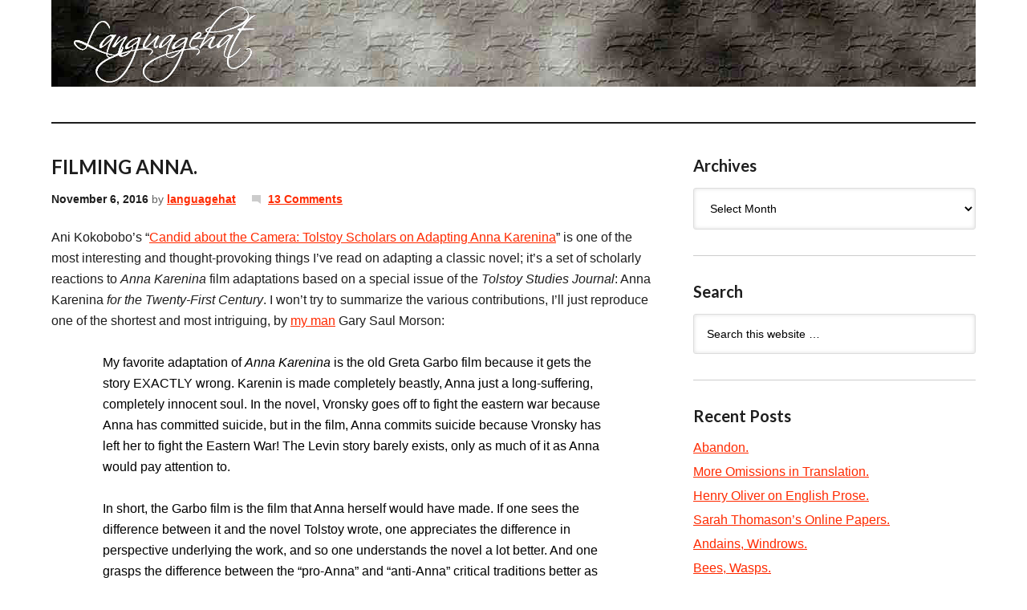

--- FILE ---
content_type: text/html; charset=UTF-8
request_url: https://languagehat.com/filming-anna/
body_size: 21465
content:
<!DOCTYPE html PUBLIC "-//W3C//DTD XHTML 1.0 Transitional//EN" "http://www.w3.org/TR/xhtml1/DTD/xhtml1-transitional.dtd">
<html xmlns="http://www.w3.org/1999/xhtml" lang="en-US" xml:lang="en-US">
<head profile="http://gmpg.org/xfn/11">
<meta http-equiv="Content-Type" content="text/html; charset=UTF-8" />
			<meta name="robots" content="noodp,noydir" />
		<meta name="viewport" content="width=device-width, initial-scale=1.0"/><title>Filming Anna. : languagehat.com</title>
<meta name='robots' content='max-image-preview:large' />
<link rel="alternate" type="application/rss+xml" title="languagehat.com &raquo; Feed" href="https://languagehat.com/feed/" />
<link rel="alternate" type="application/rss+xml" title="languagehat.com &raquo; Comments Feed" href="https://languagehat.com/comments/feed/" />
<link rel="alternate" type="application/rss+xml" title="languagehat.com &raquo; Filming Anna. Comments Feed" href="https://languagehat.com/filming-anna/feed/" />
<link rel="canonical" href="https://languagehat.com/filming-anna/" />
<script type="text/javascript">
window._wpemojiSettings = {"baseUrl":"https:\/\/s.w.org\/images\/core\/emoji\/14.0.0\/72x72\/","ext":".png","svgUrl":"https:\/\/s.w.org\/images\/core\/emoji\/14.0.0\/svg\/","svgExt":".svg","source":{"concatemoji":"https:\/\/languagehat.com\/wp-includes\/js\/wp-emoji-release.min.js?ver=6.1.9"}};
/*! This file is auto-generated */
!function(e,a,t){var n,r,o,i=a.createElement("canvas"),p=i.getContext&&i.getContext("2d");function s(e,t){var a=String.fromCharCode,e=(p.clearRect(0,0,i.width,i.height),p.fillText(a.apply(this,e),0,0),i.toDataURL());return p.clearRect(0,0,i.width,i.height),p.fillText(a.apply(this,t),0,0),e===i.toDataURL()}function c(e){var t=a.createElement("script");t.src=e,t.defer=t.type="text/javascript",a.getElementsByTagName("head")[0].appendChild(t)}for(o=Array("flag","emoji"),t.supports={everything:!0,everythingExceptFlag:!0},r=0;r<o.length;r++)t.supports[o[r]]=function(e){if(p&&p.fillText)switch(p.textBaseline="top",p.font="600 32px Arial",e){case"flag":return s([127987,65039,8205,9895,65039],[127987,65039,8203,9895,65039])?!1:!s([55356,56826,55356,56819],[55356,56826,8203,55356,56819])&&!s([55356,57332,56128,56423,56128,56418,56128,56421,56128,56430,56128,56423,56128,56447],[55356,57332,8203,56128,56423,8203,56128,56418,8203,56128,56421,8203,56128,56430,8203,56128,56423,8203,56128,56447]);case"emoji":return!s([129777,127995,8205,129778,127999],[129777,127995,8203,129778,127999])}return!1}(o[r]),t.supports.everything=t.supports.everything&&t.supports[o[r]],"flag"!==o[r]&&(t.supports.everythingExceptFlag=t.supports.everythingExceptFlag&&t.supports[o[r]]);t.supports.everythingExceptFlag=t.supports.everythingExceptFlag&&!t.supports.flag,t.DOMReady=!1,t.readyCallback=function(){t.DOMReady=!0},t.supports.everything||(n=function(){t.readyCallback()},a.addEventListener?(a.addEventListener("DOMContentLoaded",n,!1),e.addEventListener("load",n,!1)):(e.attachEvent("onload",n),a.attachEvent("onreadystatechange",function(){"complete"===a.readyState&&t.readyCallback()})),(e=t.source||{}).concatemoji?c(e.concatemoji):e.wpemoji&&e.twemoji&&(c(e.twemoji),c(e.wpemoji)))}(window,document,window._wpemojiSettings);
</script>
<style type="text/css">
img.wp-smiley,
img.emoji {
	display: inline !important;
	border: none !important;
	box-shadow: none !important;
	height: 1em !important;
	width: 1em !important;
	margin: 0 0.07em !important;
	vertical-align: -0.1em !important;
	background: none !important;
	padding: 0 !important;
}
</style>
	<link rel='stylesheet' id='languagehat-css' href='https://languagehat.com/wp-content/themes/languagehat/style.css?ver=1.9' type='text/css' media='all' />
<link rel='stylesheet' id='wp-block-library-css' href='https://languagehat.com/wp-includes/css/dist/block-library/style.min.css?ver=6.1.9' type='text/css' media='all' />
<link rel='stylesheet' id='classic-theme-styles-css' href='https://languagehat.com/wp-includes/css/classic-themes.min.css?ver=1' type='text/css' media='all' />
<style id='global-styles-inline-css' type='text/css'>
body{--wp--preset--color--black: #000000;--wp--preset--color--cyan-bluish-gray: #abb8c3;--wp--preset--color--white: #ffffff;--wp--preset--color--pale-pink: #f78da7;--wp--preset--color--vivid-red: #cf2e2e;--wp--preset--color--luminous-vivid-orange: #ff6900;--wp--preset--color--luminous-vivid-amber: #fcb900;--wp--preset--color--light-green-cyan: #7bdcb5;--wp--preset--color--vivid-green-cyan: #00d084;--wp--preset--color--pale-cyan-blue: #8ed1fc;--wp--preset--color--vivid-cyan-blue: #0693e3;--wp--preset--color--vivid-purple: #9b51e0;--wp--preset--gradient--vivid-cyan-blue-to-vivid-purple: linear-gradient(135deg,rgba(6,147,227,1) 0%,rgb(155,81,224) 100%);--wp--preset--gradient--light-green-cyan-to-vivid-green-cyan: linear-gradient(135deg,rgb(122,220,180) 0%,rgb(0,208,130) 100%);--wp--preset--gradient--luminous-vivid-amber-to-luminous-vivid-orange: linear-gradient(135deg,rgba(252,185,0,1) 0%,rgba(255,105,0,1) 100%);--wp--preset--gradient--luminous-vivid-orange-to-vivid-red: linear-gradient(135deg,rgba(255,105,0,1) 0%,rgb(207,46,46) 100%);--wp--preset--gradient--very-light-gray-to-cyan-bluish-gray: linear-gradient(135deg,rgb(238,238,238) 0%,rgb(169,184,195) 100%);--wp--preset--gradient--cool-to-warm-spectrum: linear-gradient(135deg,rgb(74,234,220) 0%,rgb(151,120,209) 20%,rgb(207,42,186) 40%,rgb(238,44,130) 60%,rgb(251,105,98) 80%,rgb(254,248,76) 100%);--wp--preset--gradient--blush-light-purple: linear-gradient(135deg,rgb(255,206,236) 0%,rgb(152,150,240) 100%);--wp--preset--gradient--blush-bordeaux: linear-gradient(135deg,rgb(254,205,165) 0%,rgb(254,45,45) 50%,rgb(107,0,62) 100%);--wp--preset--gradient--luminous-dusk: linear-gradient(135deg,rgb(255,203,112) 0%,rgb(199,81,192) 50%,rgb(65,88,208) 100%);--wp--preset--gradient--pale-ocean: linear-gradient(135deg,rgb(255,245,203) 0%,rgb(182,227,212) 50%,rgb(51,167,181) 100%);--wp--preset--gradient--electric-grass: linear-gradient(135deg,rgb(202,248,128) 0%,rgb(113,206,126) 100%);--wp--preset--gradient--midnight: linear-gradient(135deg,rgb(2,3,129) 0%,rgb(40,116,252) 100%);--wp--preset--duotone--dark-grayscale: url('#wp-duotone-dark-grayscale');--wp--preset--duotone--grayscale: url('#wp-duotone-grayscale');--wp--preset--duotone--purple-yellow: url('#wp-duotone-purple-yellow');--wp--preset--duotone--blue-red: url('#wp-duotone-blue-red');--wp--preset--duotone--midnight: url('#wp-duotone-midnight');--wp--preset--duotone--magenta-yellow: url('#wp-duotone-magenta-yellow');--wp--preset--duotone--purple-green: url('#wp-duotone-purple-green');--wp--preset--duotone--blue-orange: url('#wp-duotone-blue-orange');--wp--preset--font-size--small: 13px;--wp--preset--font-size--medium: 20px;--wp--preset--font-size--large: 36px;--wp--preset--font-size--x-large: 42px;--wp--preset--spacing--20: 0.44rem;--wp--preset--spacing--30: 0.67rem;--wp--preset--spacing--40: 1rem;--wp--preset--spacing--50: 1.5rem;--wp--preset--spacing--60: 2.25rem;--wp--preset--spacing--70: 3.38rem;--wp--preset--spacing--80: 5.06rem;}:where(.is-layout-flex){gap: 0.5em;}body .is-layout-flow > .alignleft{float: left;margin-inline-start: 0;margin-inline-end: 2em;}body .is-layout-flow > .alignright{float: right;margin-inline-start: 2em;margin-inline-end: 0;}body .is-layout-flow > .aligncenter{margin-left: auto !important;margin-right: auto !important;}body .is-layout-constrained > .alignleft{float: left;margin-inline-start: 0;margin-inline-end: 2em;}body .is-layout-constrained > .alignright{float: right;margin-inline-start: 2em;margin-inline-end: 0;}body .is-layout-constrained > .aligncenter{margin-left: auto !important;margin-right: auto !important;}body .is-layout-constrained > :where(:not(.alignleft):not(.alignright):not(.alignfull)){max-width: var(--wp--style--global--content-size);margin-left: auto !important;margin-right: auto !important;}body .is-layout-constrained > .alignwide{max-width: var(--wp--style--global--wide-size);}body .is-layout-flex{display: flex;}body .is-layout-flex{flex-wrap: wrap;align-items: center;}body .is-layout-flex > *{margin: 0;}:where(.wp-block-columns.is-layout-flex){gap: 2em;}.has-black-color{color: var(--wp--preset--color--black) !important;}.has-cyan-bluish-gray-color{color: var(--wp--preset--color--cyan-bluish-gray) !important;}.has-white-color{color: var(--wp--preset--color--white) !important;}.has-pale-pink-color{color: var(--wp--preset--color--pale-pink) !important;}.has-vivid-red-color{color: var(--wp--preset--color--vivid-red) !important;}.has-luminous-vivid-orange-color{color: var(--wp--preset--color--luminous-vivid-orange) !important;}.has-luminous-vivid-amber-color{color: var(--wp--preset--color--luminous-vivid-amber) !important;}.has-light-green-cyan-color{color: var(--wp--preset--color--light-green-cyan) !important;}.has-vivid-green-cyan-color{color: var(--wp--preset--color--vivid-green-cyan) !important;}.has-pale-cyan-blue-color{color: var(--wp--preset--color--pale-cyan-blue) !important;}.has-vivid-cyan-blue-color{color: var(--wp--preset--color--vivid-cyan-blue) !important;}.has-vivid-purple-color{color: var(--wp--preset--color--vivid-purple) !important;}.has-black-background-color{background-color: var(--wp--preset--color--black) !important;}.has-cyan-bluish-gray-background-color{background-color: var(--wp--preset--color--cyan-bluish-gray) !important;}.has-white-background-color{background-color: var(--wp--preset--color--white) !important;}.has-pale-pink-background-color{background-color: var(--wp--preset--color--pale-pink) !important;}.has-vivid-red-background-color{background-color: var(--wp--preset--color--vivid-red) !important;}.has-luminous-vivid-orange-background-color{background-color: var(--wp--preset--color--luminous-vivid-orange) !important;}.has-luminous-vivid-amber-background-color{background-color: var(--wp--preset--color--luminous-vivid-amber) !important;}.has-light-green-cyan-background-color{background-color: var(--wp--preset--color--light-green-cyan) !important;}.has-vivid-green-cyan-background-color{background-color: var(--wp--preset--color--vivid-green-cyan) !important;}.has-pale-cyan-blue-background-color{background-color: var(--wp--preset--color--pale-cyan-blue) !important;}.has-vivid-cyan-blue-background-color{background-color: var(--wp--preset--color--vivid-cyan-blue) !important;}.has-vivid-purple-background-color{background-color: var(--wp--preset--color--vivid-purple) !important;}.has-black-border-color{border-color: var(--wp--preset--color--black) !important;}.has-cyan-bluish-gray-border-color{border-color: var(--wp--preset--color--cyan-bluish-gray) !important;}.has-white-border-color{border-color: var(--wp--preset--color--white) !important;}.has-pale-pink-border-color{border-color: var(--wp--preset--color--pale-pink) !important;}.has-vivid-red-border-color{border-color: var(--wp--preset--color--vivid-red) !important;}.has-luminous-vivid-orange-border-color{border-color: var(--wp--preset--color--luminous-vivid-orange) !important;}.has-luminous-vivid-amber-border-color{border-color: var(--wp--preset--color--luminous-vivid-amber) !important;}.has-light-green-cyan-border-color{border-color: var(--wp--preset--color--light-green-cyan) !important;}.has-vivid-green-cyan-border-color{border-color: var(--wp--preset--color--vivid-green-cyan) !important;}.has-pale-cyan-blue-border-color{border-color: var(--wp--preset--color--pale-cyan-blue) !important;}.has-vivid-cyan-blue-border-color{border-color: var(--wp--preset--color--vivid-cyan-blue) !important;}.has-vivid-purple-border-color{border-color: var(--wp--preset--color--vivid-purple) !important;}.has-vivid-cyan-blue-to-vivid-purple-gradient-background{background: var(--wp--preset--gradient--vivid-cyan-blue-to-vivid-purple) !important;}.has-light-green-cyan-to-vivid-green-cyan-gradient-background{background: var(--wp--preset--gradient--light-green-cyan-to-vivid-green-cyan) !important;}.has-luminous-vivid-amber-to-luminous-vivid-orange-gradient-background{background: var(--wp--preset--gradient--luminous-vivid-amber-to-luminous-vivid-orange) !important;}.has-luminous-vivid-orange-to-vivid-red-gradient-background{background: var(--wp--preset--gradient--luminous-vivid-orange-to-vivid-red) !important;}.has-very-light-gray-to-cyan-bluish-gray-gradient-background{background: var(--wp--preset--gradient--very-light-gray-to-cyan-bluish-gray) !important;}.has-cool-to-warm-spectrum-gradient-background{background: var(--wp--preset--gradient--cool-to-warm-spectrum) !important;}.has-blush-light-purple-gradient-background{background: var(--wp--preset--gradient--blush-light-purple) !important;}.has-blush-bordeaux-gradient-background{background: var(--wp--preset--gradient--blush-bordeaux) !important;}.has-luminous-dusk-gradient-background{background: var(--wp--preset--gradient--luminous-dusk) !important;}.has-pale-ocean-gradient-background{background: var(--wp--preset--gradient--pale-ocean) !important;}.has-electric-grass-gradient-background{background: var(--wp--preset--gradient--electric-grass) !important;}.has-midnight-gradient-background{background: var(--wp--preset--gradient--midnight) !important;}.has-small-font-size{font-size: var(--wp--preset--font-size--small) !important;}.has-medium-font-size{font-size: var(--wp--preset--font-size--medium) !important;}.has-large-font-size{font-size: var(--wp--preset--font-size--large) !important;}.has-x-large-font-size{font-size: var(--wp--preset--font-size--x-large) !important;}
.wp-block-navigation a:where(:not(.wp-element-button)){color: inherit;}
:where(.wp-block-columns.is-layout-flex){gap: 2em;}
.wp-block-pullquote{font-size: 1.5em;line-height: 1.6;}
</style>
<!--[if lt IE 9]>
<script type='text/javascript' src='https://languagehat.com/wp-content/themes/genesis/lib/js/html5shiv.min.js?ver=3.7.3' id='html5shiv-js'></script>
<![endif]-->
<link rel="https://api.w.org/" href="https://languagehat.com/wp-json/" /><link rel="alternate" type="application/json" href="https://languagehat.com/wp-json/wp/v2/posts/6680" /><link rel="EditURI" type="application/rsd+xml" title="RSD" href="https://languagehat.com/xmlrpc.php?rsd" />
<link rel="alternate" type="application/json+oembed" href="https://languagehat.com/wp-json/oembed/1.0/embed?url=https%3A%2F%2Flanguagehat.com%2Ffilming-anna%2F" />
<link rel="alternate" type="text/xml+oembed" href="https://languagehat.com/wp-json/oembed/1.0/embed?url=https%3A%2F%2Flanguagehat.com%2Ffilming-anna%2F&#038;format=xml" />
<link rel="icon" href="https://languagehat.com/wp-content/themes/languagehat/images/favicon.ico" />
<link rel="pingback" href="https://languagehat.com/xmlrpc.php" />
<script>
  (function(i,s,o,g,r,a,m){i['GoogleAnalyticsObject']=r;i[r]=i[r]||function(){
  (i[r].q=i[r].q||[]).push(arguments)},i[r].l=1*new Date();a=s.createElement(o),
  m=s.getElementsByTagName(o)[0];a.async=1;a.src=g;m.parentNode.insertBefore(a,m)
  })(window,document,'script','//www.google-analytics.com/analytics.js','ga');

  ga('create', 'UA-46154463-1', 'languagehat.com');
  ga('send', 'pageview');

</script><style type="text/css">#header { background: url(https://languagehat.com/wp-content/themes/languagehat/images/header.jpg) no-repeat !important; }</style>
<style type="text/css">.recentcomments a{display:inline !important;padding:0 !important;margin:0 !important;}</style></head>
<body class="post-template-default single single-post postid-6680 single-format-standard header-image header-full-width content-sidebar"><svg xmlns="http://www.w3.org/2000/svg" viewBox="0 0 0 0" width="0" height="0" focusable="false" role="none" style="visibility: hidden; position: absolute; left: -9999px; overflow: hidden;" ><defs><filter id="wp-duotone-dark-grayscale"><feColorMatrix color-interpolation-filters="sRGB" type="matrix" values=" .299 .587 .114 0 0 .299 .587 .114 0 0 .299 .587 .114 0 0 .299 .587 .114 0 0 " /><feComponentTransfer color-interpolation-filters="sRGB" ><feFuncR type="table" tableValues="0 0.49803921568627" /><feFuncG type="table" tableValues="0 0.49803921568627" /><feFuncB type="table" tableValues="0 0.49803921568627" /><feFuncA type="table" tableValues="1 1" /></feComponentTransfer><feComposite in2="SourceGraphic" operator="in" /></filter></defs></svg><svg xmlns="http://www.w3.org/2000/svg" viewBox="0 0 0 0" width="0" height="0" focusable="false" role="none" style="visibility: hidden; position: absolute; left: -9999px; overflow: hidden;" ><defs><filter id="wp-duotone-grayscale"><feColorMatrix color-interpolation-filters="sRGB" type="matrix" values=" .299 .587 .114 0 0 .299 .587 .114 0 0 .299 .587 .114 0 0 .299 .587 .114 0 0 " /><feComponentTransfer color-interpolation-filters="sRGB" ><feFuncR type="table" tableValues="0 1" /><feFuncG type="table" tableValues="0 1" /><feFuncB type="table" tableValues="0 1" /><feFuncA type="table" tableValues="1 1" /></feComponentTransfer><feComposite in2="SourceGraphic" operator="in" /></filter></defs></svg><svg xmlns="http://www.w3.org/2000/svg" viewBox="0 0 0 0" width="0" height="0" focusable="false" role="none" style="visibility: hidden; position: absolute; left: -9999px; overflow: hidden;" ><defs><filter id="wp-duotone-purple-yellow"><feColorMatrix color-interpolation-filters="sRGB" type="matrix" values=" .299 .587 .114 0 0 .299 .587 .114 0 0 .299 .587 .114 0 0 .299 .587 .114 0 0 " /><feComponentTransfer color-interpolation-filters="sRGB" ><feFuncR type="table" tableValues="0.54901960784314 0.98823529411765" /><feFuncG type="table" tableValues="0 1" /><feFuncB type="table" tableValues="0.71764705882353 0.25490196078431" /><feFuncA type="table" tableValues="1 1" /></feComponentTransfer><feComposite in2="SourceGraphic" operator="in" /></filter></defs></svg><svg xmlns="http://www.w3.org/2000/svg" viewBox="0 0 0 0" width="0" height="0" focusable="false" role="none" style="visibility: hidden; position: absolute; left: -9999px; overflow: hidden;" ><defs><filter id="wp-duotone-blue-red"><feColorMatrix color-interpolation-filters="sRGB" type="matrix" values=" .299 .587 .114 0 0 .299 .587 .114 0 0 .299 .587 .114 0 0 .299 .587 .114 0 0 " /><feComponentTransfer color-interpolation-filters="sRGB" ><feFuncR type="table" tableValues="0 1" /><feFuncG type="table" tableValues="0 0.27843137254902" /><feFuncB type="table" tableValues="0.5921568627451 0.27843137254902" /><feFuncA type="table" tableValues="1 1" /></feComponentTransfer><feComposite in2="SourceGraphic" operator="in" /></filter></defs></svg><svg xmlns="http://www.w3.org/2000/svg" viewBox="0 0 0 0" width="0" height="0" focusable="false" role="none" style="visibility: hidden; position: absolute; left: -9999px; overflow: hidden;" ><defs><filter id="wp-duotone-midnight"><feColorMatrix color-interpolation-filters="sRGB" type="matrix" values=" .299 .587 .114 0 0 .299 .587 .114 0 0 .299 .587 .114 0 0 .299 .587 .114 0 0 " /><feComponentTransfer color-interpolation-filters="sRGB" ><feFuncR type="table" tableValues="0 0" /><feFuncG type="table" tableValues="0 0.64705882352941" /><feFuncB type="table" tableValues="0 1" /><feFuncA type="table" tableValues="1 1" /></feComponentTransfer><feComposite in2="SourceGraphic" operator="in" /></filter></defs></svg><svg xmlns="http://www.w3.org/2000/svg" viewBox="0 0 0 0" width="0" height="0" focusable="false" role="none" style="visibility: hidden; position: absolute; left: -9999px; overflow: hidden;" ><defs><filter id="wp-duotone-magenta-yellow"><feColorMatrix color-interpolation-filters="sRGB" type="matrix" values=" .299 .587 .114 0 0 .299 .587 .114 0 0 .299 .587 .114 0 0 .299 .587 .114 0 0 " /><feComponentTransfer color-interpolation-filters="sRGB" ><feFuncR type="table" tableValues="0.78039215686275 1" /><feFuncG type="table" tableValues="0 0.94901960784314" /><feFuncB type="table" tableValues="0.35294117647059 0.47058823529412" /><feFuncA type="table" tableValues="1 1" /></feComponentTransfer><feComposite in2="SourceGraphic" operator="in" /></filter></defs></svg><svg xmlns="http://www.w3.org/2000/svg" viewBox="0 0 0 0" width="0" height="0" focusable="false" role="none" style="visibility: hidden; position: absolute; left: -9999px; overflow: hidden;" ><defs><filter id="wp-duotone-purple-green"><feColorMatrix color-interpolation-filters="sRGB" type="matrix" values=" .299 .587 .114 0 0 .299 .587 .114 0 0 .299 .587 .114 0 0 .299 .587 .114 0 0 " /><feComponentTransfer color-interpolation-filters="sRGB" ><feFuncR type="table" tableValues="0.65098039215686 0.40392156862745" /><feFuncG type="table" tableValues="0 1" /><feFuncB type="table" tableValues="0.44705882352941 0.4" /><feFuncA type="table" tableValues="1 1" /></feComponentTransfer><feComposite in2="SourceGraphic" operator="in" /></filter></defs></svg><svg xmlns="http://www.w3.org/2000/svg" viewBox="0 0 0 0" width="0" height="0" focusable="false" role="none" style="visibility: hidden; position: absolute; left: -9999px; overflow: hidden;" ><defs><filter id="wp-duotone-blue-orange"><feColorMatrix color-interpolation-filters="sRGB" type="matrix" values=" .299 .587 .114 0 0 .299 .587 .114 0 0 .299 .587 .114 0 0 .299 .587 .114 0 0 " /><feComponentTransfer color-interpolation-filters="sRGB" ><feFuncR type="table" tableValues="0.098039215686275 1" /><feFuncG type="table" tableValues="0 0.66274509803922" /><feFuncB type="table" tableValues="0.84705882352941 0.41960784313725" /><feFuncA type="table" tableValues="1 1" /></feComponentTransfer><feComposite in2="SourceGraphic" operator="in" /></filter></defs></svg><div id="wrap"><div id="header"><div class="wrap"><div id="title-area"><p id="title"><a href="https://languagehat.com/">languagehat.com</a></p></div></div></div><div id="inner"><div id="content-sidebar-wrap"><div id="content" class="hfeed"><div class="post-6680 post type-post status-publish format-standard hentry category-uncategorized entry"><h1 class="entry-title">Filming Anna.</h1>
<div class="post-info"><span class="date published time" title="2016-11-06T21:20:29-04:00">November 6, 2016</span>  by <span class="author vcard"><span class="fn"><a href="https://languagehat.com/author/languagehat/" rel="author">languagehat</a></span></span> <span class="post-comments"><a href="https://languagehat.com/filming-anna/#comments">13 Comments</a></span> </div><div class="entry-content"><p>Ani Kokobobo&#8217;s &#8220;<a href="http://jordanrussiacenter.org/news/candid-camera-tolstoy-scholars-adapting-anna-karenina/">Candid about the Camera: Tolstoy Scholars on Adapting Anna Karenina</a>&#8221; is one of the most interesting and thought-provoking things I&#8217;ve read on adapting a classic novel; it&#8217;s a set of scholarly reactions to <em>Anna Karenina</em> film adaptations based on a special issue of the <em>Tolstoy Studies Journal</em>: Anna Karenina <em>for the Twenty-First Century</em>.  I won&#8217;t try to summarize the various contributions, I&#8217;ll just reproduce one of the shortest and most intriguing, by <a href="http://www.themillions.com/2014/12/a-year-in-reading-stephen-dodson-languagehat-5.html">my man</a> Gary Saul Morson:</p>
<blockquote><p>My favorite adaptation of <em>Anna Karenina</em> is the old Greta Garbo film because it gets the story EXACTLY wrong. Karenin is made completely beastly, Anna just a long-suffering, completely innocent soul. In the novel, Vronsky goes off to fight the eastern war because Anna has committed suicide, but in the film, Anna commits suicide because Vronsky has left her to fight the Eastern War! The Levin story barely exists, only as much of it as Anna would pay attention to.</p>
<p>In short, the Garbo film is the film that Anna herself would have made. If one sees the difference between it and the novel Tolstoy wrote, one appreciates the difference in perspective underlying the work, and so one understands the novel a lot better. And one grasps the difference between the “pro-Anna” and “anti-Anna” critical traditions better as well.</p></blockquote>
<p>I now want to see several of the movies they mention, and am curious to see Woody Allen’s <em>Hannah and her Sisters</em> again from this point of view.  And <a href="http://jordanrussiacenter.org/news/wrights-wrongs-filming-failing-anna-karenina/">here</a>&#8216;s a follow-up post by David Herman.</p>
<!--<rdf:RDF xmlns:rdf="http://www.w3.org/1999/02/22-rdf-syntax-ns#"
			xmlns:dc="http://purl.org/dc/elements/1.1/"
			xmlns:trackback="http://madskills.com/public/xml/rss/module/trackback/">
		<rdf:Description rdf:about="https://languagehat.com/filming-anna/"
    dc:identifier="https://languagehat.com/filming-anna/"
    dc:title="Filming Anna."
    trackback:ping="https://languagehat.com/filming-anna/trackback/" />
</rdf:RDF>-->
</div><div class="post-meta"></div></div><div id="comments"><h3>Comments</h3><ol class="comment-list">
	<li class="comment even thread-even depth-1" id="comment-2521401">

		
		<div class="comment-header">
			<div class="comment-author vcard">
				<img alt='' src='https://secure.gravatar.com/avatar/ddf9a832943a6b61d7dae3bfa552b772?s=48&#038;d=mm&#038;r=g' srcset='https://secure.gravatar.com/avatar/ddf9a832943a6b61d7dae3bfa552b772?s=96&#038;d=mm&#038;r=g 2x' class='avatar avatar-48 photo' height='48' width='48' loading='lazy' decoding='async'/>				<cite class="fn">D.O.</cite>
				<span class="says">
				says				</span>
			</div>

			<div class="comment-meta commentmetadata">
				<a href="https://languagehat.com/filming-anna/#comment-2521401">November 7, 2016 at 11:29 pm</a>
							</div>
		</div>

		<div class="comment-content">
			
			<p><i>how does Anna Karenina speak beyond its time, and how does it address contemporary problems? We relate the novel to contemporary questions of sexuality and desire, performativity and authenticity, and even “The Kardashians”!</i></p>
<p>I read the novel last time about 20 years ago and forgot most of it, but I am surprised by these questions. Of course, you can take any classical text and ask all the same questions, but <i>Anna Karenina</i> is interesting not because of the &#8220;questions&#8221;, it&#8217;s interesting for its mastery of depicting human relationships, psychology, and for sheer literally quality. Searching for &#8220;questions&#8221; in <i>A.K.</i> is about as meaningful as studying <i>King Lear</i> for its insights on royal power or <i>Othello</i> on race relations.</p>
		</div>

		<div class="reply">
					</div>

		</li><!-- #comment-## -->

	<li class="comment odd alt thread-odd thread-alt depth-1" id="comment-2521549">

		
		<div class="comment-header">
			<div class="comment-author vcard">
				<img alt='' src='https://secure.gravatar.com/avatar/a4c10a13f9b04262d256d2b234422f16?s=48&#038;d=mm&#038;r=g' srcset='https://secure.gravatar.com/avatar/a4c10a13f9b04262d256d2b234422f16?s=96&#038;d=mm&#038;r=g 2x' class='avatar avatar-48 photo' height='48' width='48' loading='lazy' decoding='async'/>				<cite class="fn"><a href='http://winterings.net' rel='external nofollow ugc' class='url'>Alexei K.</a></cite>
				<span class="says">
				says				</span>
			</div>

			<div class="comment-meta commentmetadata">
				<a href="https://languagehat.com/filming-anna/#comment-2521549">November 8, 2016 at 4:04 am</a>
							</div>
		</div>

		<div class="comment-content">
			
			<p>@D.O.: &#8220;Searching for “questions” in A.K. is about as meaningful as studying King Lear for its insights on royal power or Othello on race relations.&#8221;</p>
<p>I&#8217;ve not a shadow of doubt than thousands of theses and dissertations doing exactly that have been successfully defended in Anglophone countries in the past 20-30-40 years.</p>
<p>I like Morson&#8217;s take on that shabby old movie, probably because it reminds me of my own interpretation of the universally despised Peter the Great <a href="https://en.wikipedia.org/wiki/Peter_the_Great_Statue" rel="nofollow">statue</a> on Balchug Island. This is how Moscow must have once seen the first Russian Emperor: a monstrosity.</p>
		</div>

		<div class="reply">
					</div>

		</li><!-- #comment-## -->

	<li class="comment even thread-even depth-1" id="comment-2521807">

		
		<div class="comment-header">
			<div class="comment-author vcard">
				<img alt='' src='https://secure.gravatar.com/avatar/3501d01f3599931ae4ff727168141f29?s=48&#038;d=mm&#038;r=g' srcset='https://secure.gravatar.com/avatar/3501d01f3599931ae4ff727168141f29?s=96&#038;d=mm&#038;r=g 2x' class='avatar avatar-48 photo' height='48' width='48' loading='lazy' decoding='async'/>				<cite class="fn">Rodger C</cite>
				<span class="says">
				says				</span>
			</div>

			<div class="comment-meta commentmetadata">
				<a href="https://languagehat.com/filming-anna/#comment-2521807">November 8, 2016 at 9:14 am</a>
							</div>
		</div>

		<div class="comment-content">
			
			<p>Royal power in <i>Lear</i>, and race relations in <i>Othello</i>, are important thematic elements and plot drivers. Plot and theme may seem peripheral to someone interested only in &#8220;human relationships, psychology, and [&#8230;] sheer literally [<i>sic</i>] quality,&#8221; but they&#8217;re not exactly topics of study that were invented yesterday.</p>
		</div>

		<div class="reply">
					</div>

		</li><!-- #comment-## -->

	<li class="comment byuser comment-author-languagehat bypostauthor odd alt thread-odd thread-alt depth-1" id="comment-2521809">

		
		<div class="comment-header">
			<div class="comment-author vcard">
				<img alt='' src='https://secure.gravatar.com/avatar/93b8f84eec59143a9a0ac5e9d231579a?s=48&#038;d=mm&#038;r=g' srcset='https://secure.gravatar.com/avatar/93b8f84eec59143a9a0ac5e9d231579a?s=96&#038;d=mm&#038;r=g 2x' class='avatar avatar-48 photo' height='48' width='48' loading='lazy' decoding='async'/>				<cite class="fn"><a href='http://languagehat.com' rel='external nofollow ugc' class='url'>languagehat</a></cite>
				<span class="says">
				says				</span>
			</div>

			<div class="comment-meta commentmetadata">
				<a href="https://languagehat.com/filming-anna/#comment-2521809">November 8, 2016 at 9:15 am</a>
							</div>
		</div>

		<div class="comment-content">
			
			<p><i>I am surprised by these questions.</i></p>
<p>They&#8217;re not serious scholarly questions, they&#8217;re clickbait questions, meant to entice you to read on to find the exciting answers (and then get distracted by what the scholars are actually saying, which is of course more interesting).  It&#8217;s like titles and headlines, which often have a rather casual relationship to the contents &#8212; their goal is not accurate representation but maximum readership.</p>
		</div>

		<div class="reply">
					</div>

		</li><!-- #comment-## -->

	<li class="comment even thread-even depth-1" id="comment-2522305">

		
		<div class="comment-header">
			<div class="comment-author vcard">
				<img alt='' src='https://secure.gravatar.com/avatar/768d81640928d2fa9d9d77069668b70b?s=48&#038;d=mm&#038;r=g' srcset='https://secure.gravatar.com/avatar/768d81640928d2fa9d9d77069668b70b?s=96&#038;d=mm&#038;r=g 2x' class='avatar avatar-48 photo' height='48' width='48' loading='lazy' decoding='async'/>				<cite class="fn">Julia</cite>
				<span class="says">
				says				</span>
			</div>

			<div class="comment-meta commentmetadata">
				<a href="https://languagehat.com/filming-anna/#comment-2522305">November 8, 2016 at 5:57 pm</a>
							</div>
		</div>

		<div class="comment-content">
			
			<p>The discussion of &#8220;Anna Karenina&#8221; adaptations should include Virginia Woolf&#8217;s wonderful essay &#8220;The Cinema&#8221; (1926). Though she talks about the silent films, her defamiliarization is still wonderful: &#8220;Eye and brain are torn asunder ruthlessly as they try vainly to work in couples. The eye says &#8216;Here is Anna Karenina.&#8217; A voluptuous lady in black velvet wearing pearls comes before us. But the brain says, &#8216;That is no more Anna Karenina than it is Queen Victoria.&#8217; For the brain knows Anna almost entirely by the inside of her mind—her charm, her passion, her despair. All the emphasis is laid by the cinema upon her teeth, her pearls, and her velvet. Then &#8216;Anna falls in love with Vronsky&#8217;—that is to say, the lady in black velvet falls into the arms of a gentleman in uniform and they kiss with enormous succulence, great deliberation, and infinite gesticulation, on a sofa in an extremely well-appointed library, while a gardener incidentally mows the lawn. So we lurch and lumber through the most famous novels of the world. So we spell them out in words of one syllable, written, too, in the scrawl of an illiterate schoolboy. A kiss is love. A broken cup is jealousy. A grin is happiness. Death is a hearse. None of these things has the least connexion with the novel that Tolstoy wrote, and it is only when we give up trying to connect the pictures with the book that we guess from some accidental scene—like the gardener mowing the lawn—what the cinema might do if left to its own devices.&#8221;</p>
		</div>

		<div class="reply">
					</div>

		</li><!-- #comment-## -->

	<li class="comment odd alt thread-odd thread-alt depth-1" id="comment-2522880">

		
		<div class="comment-header">
			<div class="comment-author vcard">
				<img alt='' src='https://secure.gravatar.com/avatar/36103598bbe63629eb5f5bac6bd33a7a?s=48&#038;d=mm&#038;r=g' srcset='https://secure.gravatar.com/avatar/36103598bbe63629eb5f5bac6bd33a7a?s=96&#038;d=mm&#038;r=g 2x' class='avatar avatar-48 photo' height='48' width='48' loading='lazy' decoding='async'/>				<cite class="fn"><a href='http://www.mpe.mpg.de/~erwin' rel='external nofollow ugc' class='url'>Peter Erwin</a></cite>
				<span class="says">
				says				</span>
			</div>

			<div class="comment-meta commentmetadata">
				<a href="https://languagehat.com/filming-anna/#comment-2522880">November 9, 2016 at 9:31 am</a>
							</div>
		</div>

		<div class="comment-content">
			
			<p>It&#8217;s kind of too bad no one seems to be looking at <i>Nahr al-Hob</i> (<i>River of Love</i>), the 1960 Egyptian film, if only because that&#8217;s in principle a more extreme adaptation than the usual &#8220;English-language recreation of 19th Century Russia&#8221; film.</p>
		</div>

		<div class="reply">
					</div>

		</li><!-- #comment-## -->

	<li class="comment byuser comment-author-languagehat bypostauthor even thread-even depth-1" id="comment-2522903">

		
		<div class="comment-header">
			<div class="comment-author vcard">
				<img alt='' src='https://secure.gravatar.com/avatar/93b8f84eec59143a9a0ac5e9d231579a?s=48&#038;d=mm&#038;r=g' srcset='https://secure.gravatar.com/avatar/93b8f84eec59143a9a0ac5e9d231579a?s=96&#038;d=mm&#038;r=g 2x' class='avatar avatar-48 photo' height='48' width='48' loading='lazy' decoding='async'/>				<cite class="fn"><a href='http://languagehat.com' rel='external nofollow ugc' class='url'>languagehat</a></cite>
				<span class="says">
				says				</span>
			</div>

			<div class="comment-meta commentmetadata">
				<a href="https://languagehat.com/filming-anna/#comment-2522903">November 9, 2016 at 10:06 am</a>
							</div>
		</div>

		<div class="comment-content">
			
			<p>Sounds interesting!  This is the first I&#8217;ve heard of it, and I imagine I&#8217;m not alone, which is probably why it didn&#8217;t get mentioned &#8212; Egyptian cinema is not focused on very often in the English-speaking world.</p>
		</div>

		<div class="reply">
					</div>

		</li><!-- #comment-## -->

	<li class="comment odd alt thread-odd thread-alt depth-1" id="comment-2522967">

		
		<div class="comment-header">
			<div class="comment-author vcard">
				<img alt='' src='https://secure.gravatar.com/avatar/36103598bbe63629eb5f5bac6bd33a7a?s=48&#038;d=mm&#038;r=g' srcset='https://secure.gravatar.com/avatar/36103598bbe63629eb5f5bac6bd33a7a?s=96&#038;d=mm&#038;r=g 2x' class='avatar avatar-48 photo' height='48' width='48' loading='lazy' decoding='async'/>				<cite class="fn"><a href='http://www.mpe.mpg.de/~erwin' rel='external nofollow ugc' class='url'>Peter Erwin</a></cite>
				<span class="says">
				says				</span>
			</div>

			<div class="comment-meta commentmetadata">
				<a href="https://languagehat.com/filming-anna/#comment-2522967">November 9, 2016 at 11:54 am</a>
							</div>
		</div>

		<div class="comment-content">
			
			<p>Yes, I think it&#8217;s pretty obscure from the anglophone/European cinema perspective. I only know about it because of some casual research I was doing a couple of years ago into the subject of cross-cultural film adaptations; one of the things I ended up looking at was Wikipedia pages on film adaptations of Tolstoy. (The novel <i>Resurrection</i> has been made into Indian, Chinese, Japanese, and Sri Lankan films.)</p>
<p>I&#8217;ve never seen it, and I assumed it would be difficult to source, but I just discovered that the entire film is on YouTube, <i>with</i> English subtitles&#8230;</p>
		</div>

		<div class="reply">
					</div>

		</li><!-- #comment-## -->

	<li class="comment byuser comment-author-languagehat bypostauthor even thread-even depth-1" id="comment-2523080">

		
		<div class="comment-header">
			<div class="comment-author vcard">
				<img alt='' src='https://secure.gravatar.com/avatar/93b8f84eec59143a9a0ac5e9d231579a?s=48&#038;d=mm&#038;r=g' srcset='https://secure.gravatar.com/avatar/93b8f84eec59143a9a0ac5e9d231579a?s=96&#038;d=mm&#038;r=g 2x' class='avatar avatar-48 photo' height='48' width='48' loading='lazy' decoding='async'/>				<cite class="fn"><a href='http://languagehat.com' rel='external nofollow ugc' class='url'>languagehat</a></cite>
				<span class="says">
				says				</span>
			</div>

			<div class="comment-meta commentmetadata">
				<a href="https://languagehat.com/filming-anna/#comment-2523080">November 9, 2016 at 2:58 pm</a>
							</div>
		</div>

		<div class="comment-content">
			
			<p><a href="https://www.youtube.com/watch?v=aeobF02KPeI" rel="nofollow">Here it is</a>, for anyone who might be interested.</p>
		</div>

		<div class="reply">
					</div>

		</li><!-- #comment-## -->

	<li class="comment odd alt thread-odd thread-alt depth-1" id="comment-2524032">

		
		<div class="comment-header">
			<div class="comment-author vcard">
				<img alt='' src='https://secure.gravatar.com/avatar/9c617daca3f4d4ba315e77f34985fe90?s=48&#038;d=mm&#038;r=g' srcset='https://secure.gravatar.com/avatar/9c617daca3f4d4ba315e77f34985fe90?s=96&#038;d=mm&#038;r=g 2x' class='avatar avatar-48 photo' height='48' width='48' loading='lazy' decoding='async'/>				<cite class="fn">David Marjanović</cite>
				<span class="says">
				says				</span>
			</div>

			<div class="comment-meta commentmetadata">
				<a href="https://languagehat.com/filming-anna/#comment-2524032">November 10, 2016 at 5:57 pm</a>
							</div>
		</div>

		<div class="comment-content">
			
			<p>Having watched the first 2 minutes, I recommend at least the introduction to learners of Arabic. I&#8217;m not one, but many of the few words I happen to know occur in those 2 minutes – loud, clear, and in recognizable forms, if sometimes only recognizable thanks to the subtitles.</p>
<p>Does Egyptian Arabic have word-final fortition?</p>
		</div>

		<div class="reply">
					</div>

		</li><!-- #comment-## -->

	<li class="comment byuser comment-author-languagehat bypostauthor even thread-even depth-1" id="comment-2924445">

		
		<div class="comment-header">
			<div class="comment-author vcard">
				<img alt='' src='https://secure.gravatar.com/avatar/93b8f84eec59143a9a0ac5e9d231579a?s=48&#038;d=mm&#038;r=g' srcset='https://secure.gravatar.com/avatar/93b8f84eec59143a9a0ac5e9d231579a?s=96&#038;d=mm&#038;r=g 2x' class='avatar avatar-48 photo' height='48' width='48' loading='lazy' decoding='async'/>				<cite class="fn"><a href='http://languagehat.com' rel='external nofollow ugc' class='url'>languagehat</a></cite>
				<span class="says">
				says				</span>
			</div>

			<div class="comment-meta commentmetadata">
				<a href="https://languagehat.com/filming-anna/#comment-2924445">April 27, 2018 at 8:33 am</a>
							</div>
		</div>

		<div class="comment-content">
			
			<p>I could have sworn we&#8217;d discussed the name Kokobobo somewhere, but apparently not &#8212; this is the only post where I&#8217;ve mentioned her.  So: anybody know what kind of name Kokobobo is?</p>
		</div>

		<div class="reply">
					</div>

		</li><!-- #comment-## -->

	<li class="comment odd alt thread-odd thread-alt depth-1" id="comment-2924517">

		
		<div class="comment-header">
			<div class="comment-author vcard">
				<img alt='' src='https://secure.gravatar.com/avatar/5583ee5cd9fc9109043328f4e0fdf7ae?s=48&#038;d=mm&#038;r=g' srcset='https://secure.gravatar.com/avatar/5583ee5cd9fc9109043328f4e0fdf7ae?s=96&#038;d=mm&#038;r=g 2x' class='avatar avatar-48 photo' height='48' width='48' loading='lazy' decoding='async'/>				<cite class="fn"><a href='http://vrici.lojban.org/~cowan' rel='external nofollow ugc' class='url'>John Cowan</a></cite>
				<span class="says">
				says				</span>
			</div>

			<div class="comment-meta commentmetadata">
				<a href="https://languagehat.com/filming-anna/#comment-2924517">April 27, 2018 at 9:32 am</a>
							</div>
		</div>

		<div class="comment-content">
			
			<p>Ani Kokobobo is said to be a native of Albania, which of course is not the same as being an ethnic Albanian.  Additional Kokobobos found by Dr. Google are Adrian, Agron, Arianit (a known Albanian first name), Arjanit (a different person), Emi, Emira, Jon, Marin Artan (double first name), Nusret, Skënder, and Eftiqila or Eftiqija (possibly different persons).  Searching on these last two names turns up only Kokobobos, so there is some kind of linkage between the odd first name(s) and the odd surname.  One source says that Adrian, Eftiqila, and Eftiqija all have the same address in Brooklyn.</p>
<p>Ismail Kadare&#8217;s novel <i>Lutka</i>, possibly &#8216;The Doll&#8217;, has a character named Izmini Kokobobo.  The House of Kokobobo in the city of Gjirokastër is 300 years old and a cultural monument, but in an extreme state of disrepair.  For what it&#8217;s worth, which may be nothing, Gjirokastër has large Greek and Christian Albanian minorities.</p>
		</div>

		<div class="reply">
					</div>

		</li><!-- #comment-## -->

	<li class="comment byuser comment-author-languagehat bypostauthor even thread-even depth-1" id="comment-2924696">

		
		<div class="comment-header">
			<div class="comment-author vcard">
				<img alt='' src='https://secure.gravatar.com/avatar/93b8f84eec59143a9a0ac5e9d231579a?s=48&#038;d=mm&#038;r=g' srcset='https://secure.gravatar.com/avatar/93b8f84eec59143a9a0ac5e9d231579a?s=96&#038;d=mm&#038;r=g 2x' class='avatar avatar-48 photo' height='48' width='48' loading='lazy' decoding='async'/>				<cite class="fn"><a href='http://languagehat.com' rel='external nofollow ugc' class='url'>languagehat</a></cite>
				<span class="says">
				says				</span>
			</div>

			<div class="comment-meta commentmetadata">
				<a href="https://languagehat.com/filming-anna/#comment-2924696">April 27, 2018 at 11:53 am</a>
							</div>
		</div>

		<div class="comment-content">
			
			<p>So definitely Albanian then; thanks!  A very odd-sounding name, in any case.</p>
		</div>

		<div class="reply">
					</div>

		</li><!-- #comment-## -->
</ol></div>	<div id="respond" class="comment-respond">
		<h3 id="reply-title" class="comment-reply-title">Speak Your Mind</h3><form action="https://languagehat.com/wp-comments-post.php" method="post" id="commentform" class="comment-form" novalidate><p class="comment-form-comment"><textarea id="comment" name="comment" cols="45" rows="8" tabindex="4" aria-required="true"></textarea></p><p class="comment-form-author"><input id="author" name="author" type="text" value="" size="30" tabindex="1" aria-required="true" /><label for="author">Name</label> <span class="required">*</span></p>
<p class="comment-form-email"><input id="email" name="email" type="text" value="" size="30" tabindex="2" aria-required="true" /><label for="email">Email</label> <span class="required">*</span></p>
<p class="comment-form-url"><input id="url" name="url" type="text" value="" size="30" tabindex="3" /><label for="url">Website</label></p>
<p class="form-submit"><input name="submit" type="submit" id="submit" class="submit" value="Post Comment" /> <input type='hidden' name='comment_post_ID' value='6680' id='comment_post_ID' />
<input type='hidden' name='comment_parent' id='comment_parent' value='0' />
</p><p style="display: none;"><input type="hidden" id="akismet_comment_nonce" name="akismet_comment_nonce" value="08acfdc408" /></p><p style="display: none !important;"><label>&#916;<textarea name="ak_hp_textarea" cols="45" rows="8" maxlength="100"></textarea></label><input type="hidden" id="ak_js_1" name="ak_js" value="100"/><script>document.getElementById( "ak_js_1" ).setAttribute( "value", ( new Date() ).getTime() );</script></p></form>	</div><!-- #respond -->
	</div><div id="sidebar" class="sidebar widget-area"><div id="archives-3" class="widget widget_archive"><div class="widget-wrap"><h4 class="widget-title widgettitle">Archives</h4>
		<label class="screen-reader-text" for="archives-dropdown-3">Archives</label>
		<select id="archives-dropdown-3" name="archive-dropdown">
			
			<option value="">Select Month</option>
				<option value='https://languagehat.com/2026/01/'> January 2026 </option>
	<option value='https://languagehat.com/2025/12/'> December 2025 </option>
	<option value='https://languagehat.com/2025/11/'> November 2025 </option>
	<option value='https://languagehat.com/2025/10/'> October 2025 </option>
	<option value='https://languagehat.com/2025/09/'> September 2025 </option>
	<option value='https://languagehat.com/2025/08/'> August 2025 </option>
	<option value='https://languagehat.com/2025/07/'> July 2025 </option>
	<option value='https://languagehat.com/2025/06/'> June 2025 </option>
	<option value='https://languagehat.com/2025/05/'> May 2025 </option>
	<option value='https://languagehat.com/2025/04/'> April 2025 </option>
	<option value='https://languagehat.com/2025/03/'> March 2025 </option>
	<option value='https://languagehat.com/2025/02/'> February 2025 </option>
	<option value='https://languagehat.com/2025/01/'> January 2025 </option>
	<option value='https://languagehat.com/2024/12/'> December 2024 </option>
	<option value='https://languagehat.com/2024/11/'> November 2024 </option>
	<option value='https://languagehat.com/2024/10/'> October 2024 </option>
	<option value='https://languagehat.com/2024/09/'> September 2024 </option>
	<option value='https://languagehat.com/2024/08/'> August 2024 </option>
	<option value='https://languagehat.com/2024/07/'> July 2024 </option>
	<option value='https://languagehat.com/2024/06/'> June 2024 </option>
	<option value='https://languagehat.com/2024/05/'> May 2024 </option>
	<option value='https://languagehat.com/2024/04/'> April 2024 </option>
	<option value='https://languagehat.com/2024/03/'> March 2024 </option>
	<option value='https://languagehat.com/2024/02/'> February 2024 </option>
	<option value='https://languagehat.com/2024/01/'> January 2024 </option>
	<option value='https://languagehat.com/2023/12/'> December 2023 </option>
	<option value='https://languagehat.com/2023/11/'> November 2023 </option>
	<option value='https://languagehat.com/2023/10/'> October 2023 </option>
	<option value='https://languagehat.com/2023/09/'> September 2023 </option>
	<option value='https://languagehat.com/2023/08/'> August 2023 </option>
	<option value='https://languagehat.com/2023/07/'> July 2023 </option>
	<option value='https://languagehat.com/2023/06/'> June 2023 </option>
	<option value='https://languagehat.com/2023/05/'> May 2023 </option>
	<option value='https://languagehat.com/2023/04/'> April 2023 </option>
	<option value='https://languagehat.com/2023/03/'> March 2023 </option>
	<option value='https://languagehat.com/2023/02/'> February 2023 </option>
	<option value='https://languagehat.com/2023/01/'> January 2023 </option>
	<option value='https://languagehat.com/2022/12/'> December 2022 </option>
	<option value='https://languagehat.com/2022/11/'> November 2022 </option>
	<option value='https://languagehat.com/2022/10/'> October 2022 </option>
	<option value='https://languagehat.com/2022/09/'> September 2022 </option>
	<option value='https://languagehat.com/2022/08/'> August 2022 </option>
	<option value='https://languagehat.com/2022/07/'> July 2022 </option>
	<option value='https://languagehat.com/2022/06/'> June 2022 </option>
	<option value='https://languagehat.com/2022/05/'> May 2022 </option>
	<option value='https://languagehat.com/2022/04/'> April 2022 </option>
	<option value='https://languagehat.com/2022/03/'> March 2022 </option>
	<option value='https://languagehat.com/2022/02/'> February 2022 </option>
	<option value='https://languagehat.com/2022/01/'> January 2022 </option>
	<option value='https://languagehat.com/2021/12/'> December 2021 </option>
	<option value='https://languagehat.com/2021/11/'> November 2021 </option>
	<option value='https://languagehat.com/2021/10/'> October 2021 </option>
	<option value='https://languagehat.com/2021/09/'> September 2021 </option>
	<option value='https://languagehat.com/2021/08/'> August 2021 </option>
	<option value='https://languagehat.com/2021/07/'> July 2021 </option>
	<option value='https://languagehat.com/2021/06/'> June 2021 </option>
	<option value='https://languagehat.com/2021/05/'> May 2021 </option>
	<option value='https://languagehat.com/2021/04/'> April 2021 </option>
	<option value='https://languagehat.com/2021/03/'> March 2021 </option>
	<option value='https://languagehat.com/2021/02/'> February 2021 </option>
	<option value='https://languagehat.com/2021/01/'> January 2021 </option>
	<option value='https://languagehat.com/2020/12/'> December 2020 </option>
	<option value='https://languagehat.com/2020/11/'> November 2020 </option>
	<option value='https://languagehat.com/2020/10/'> October 2020 </option>
	<option value='https://languagehat.com/2020/09/'> September 2020 </option>
	<option value='https://languagehat.com/2020/08/'> August 2020 </option>
	<option value='https://languagehat.com/2020/07/'> July 2020 </option>
	<option value='https://languagehat.com/2020/06/'> June 2020 </option>
	<option value='https://languagehat.com/2020/05/'> May 2020 </option>
	<option value='https://languagehat.com/2020/04/'> April 2020 </option>
	<option value='https://languagehat.com/2020/03/'> March 2020 </option>
	<option value='https://languagehat.com/2020/02/'> February 2020 </option>
	<option value='https://languagehat.com/2020/01/'> January 2020 </option>
	<option value='https://languagehat.com/2019/12/'> December 2019 </option>
	<option value='https://languagehat.com/2019/11/'> November 2019 </option>
	<option value='https://languagehat.com/2019/10/'> October 2019 </option>
	<option value='https://languagehat.com/2019/09/'> September 2019 </option>
	<option value='https://languagehat.com/2019/08/'> August 2019 </option>
	<option value='https://languagehat.com/2019/07/'> July 2019 </option>
	<option value='https://languagehat.com/2019/06/'> June 2019 </option>
	<option value='https://languagehat.com/2019/05/'> May 2019 </option>
	<option value='https://languagehat.com/2019/04/'> April 2019 </option>
	<option value='https://languagehat.com/2019/03/'> March 2019 </option>
	<option value='https://languagehat.com/2019/02/'> February 2019 </option>
	<option value='https://languagehat.com/2019/01/'> January 2019 </option>
	<option value='https://languagehat.com/2018/12/'> December 2018 </option>
	<option value='https://languagehat.com/2018/11/'> November 2018 </option>
	<option value='https://languagehat.com/2018/10/'> October 2018 </option>
	<option value='https://languagehat.com/2018/09/'> September 2018 </option>
	<option value='https://languagehat.com/2018/08/'> August 2018 </option>
	<option value='https://languagehat.com/2018/07/'> July 2018 </option>
	<option value='https://languagehat.com/2018/06/'> June 2018 </option>
	<option value='https://languagehat.com/2018/05/'> May 2018 </option>
	<option value='https://languagehat.com/2018/04/'> April 2018 </option>
	<option value='https://languagehat.com/2018/03/'> March 2018 </option>
	<option value='https://languagehat.com/2018/02/'> February 2018 </option>
	<option value='https://languagehat.com/2018/01/'> January 2018 </option>
	<option value='https://languagehat.com/2017/12/'> December 2017 </option>
	<option value='https://languagehat.com/2017/11/'> November 2017 </option>
	<option value='https://languagehat.com/2017/10/'> October 2017 </option>
	<option value='https://languagehat.com/2017/09/'> September 2017 </option>
	<option value='https://languagehat.com/2017/08/'> August 2017 </option>
	<option value='https://languagehat.com/2017/07/'> July 2017 </option>
	<option value='https://languagehat.com/2017/06/'> June 2017 </option>
	<option value='https://languagehat.com/2017/05/'> May 2017 </option>
	<option value='https://languagehat.com/2017/04/'> April 2017 </option>
	<option value='https://languagehat.com/2017/03/'> March 2017 </option>
	<option value='https://languagehat.com/2017/02/'> February 2017 </option>
	<option value='https://languagehat.com/2017/01/'> January 2017 </option>
	<option value='https://languagehat.com/2016/12/'> December 2016 </option>
	<option value='https://languagehat.com/2016/11/'> November 2016 </option>
	<option value='https://languagehat.com/2016/10/'> October 2016 </option>
	<option value='https://languagehat.com/2016/09/'> September 2016 </option>
	<option value='https://languagehat.com/2016/08/'> August 2016 </option>
	<option value='https://languagehat.com/2016/07/'> July 2016 </option>
	<option value='https://languagehat.com/2016/06/'> June 2016 </option>
	<option value='https://languagehat.com/2016/05/'> May 2016 </option>
	<option value='https://languagehat.com/2016/04/'> April 2016 </option>
	<option value='https://languagehat.com/2016/03/'> March 2016 </option>
	<option value='https://languagehat.com/2016/02/'> February 2016 </option>
	<option value='https://languagehat.com/2016/01/'> January 2016 </option>
	<option value='https://languagehat.com/2015/12/'> December 2015 </option>
	<option value='https://languagehat.com/2015/11/'> November 2015 </option>
	<option value='https://languagehat.com/2015/10/'> October 2015 </option>
	<option value='https://languagehat.com/2015/09/'> September 2015 </option>
	<option value='https://languagehat.com/2015/08/'> August 2015 </option>
	<option value='https://languagehat.com/2015/07/'> July 2015 </option>
	<option value='https://languagehat.com/2015/06/'> June 2015 </option>
	<option value='https://languagehat.com/2015/05/'> May 2015 </option>
	<option value='https://languagehat.com/2015/04/'> April 2015 </option>
	<option value='https://languagehat.com/2015/03/'> March 2015 </option>
	<option value='https://languagehat.com/2015/02/'> February 2015 </option>
	<option value='https://languagehat.com/2015/01/'> January 2015 </option>
	<option value='https://languagehat.com/2014/12/'> December 2014 </option>
	<option value='https://languagehat.com/2014/11/'> November 2014 </option>
	<option value='https://languagehat.com/2014/10/'> October 2014 </option>
	<option value='https://languagehat.com/2014/09/'> September 2014 </option>
	<option value='https://languagehat.com/2014/08/'> August 2014 </option>
	<option value='https://languagehat.com/2014/07/'> July 2014 </option>
	<option value='https://languagehat.com/2014/06/'> June 2014 </option>
	<option value='https://languagehat.com/2014/05/'> May 2014 </option>
	<option value='https://languagehat.com/2014/04/'> April 2014 </option>
	<option value='https://languagehat.com/2014/03/'> March 2014 </option>
	<option value='https://languagehat.com/2014/02/'> February 2014 </option>
	<option value='https://languagehat.com/2014/01/'> January 2014 </option>
	<option value='https://languagehat.com/2013/12/'> December 2013 </option>
	<option value='https://languagehat.com/2013/11/'> November 2013 </option>
	<option value='https://languagehat.com/2013/10/'> October 2013 </option>
	<option value='https://languagehat.com/2013/09/'> September 2013 </option>
	<option value='https://languagehat.com/2013/08/'> August 2013 </option>
	<option value='https://languagehat.com/2013/07/'> July 2013 </option>
	<option value='https://languagehat.com/2013/06/'> June 2013 </option>
	<option value='https://languagehat.com/2013/05/'> May 2013 </option>
	<option value='https://languagehat.com/2013/04/'> April 2013 </option>
	<option value='https://languagehat.com/2013/03/'> March 2013 </option>
	<option value='https://languagehat.com/2013/02/'> February 2013 </option>
	<option value='https://languagehat.com/2013/01/'> January 2013 </option>
	<option value='https://languagehat.com/2012/12/'> December 2012 </option>
	<option value='https://languagehat.com/2012/11/'> November 2012 </option>
	<option value='https://languagehat.com/2012/10/'> October 2012 </option>
	<option value='https://languagehat.com/2012/09/'> September 2012 </option>
	<option value='https://languagehat.com/2012/08/'> August 2012 </option>
	<option value='https://languagehat.com/2012/07/'> July 2012 </option>
	<option value='https://languagehat.com/2012/06/'> June 2012 </option>
	<option value='https://languagehat.com/2012/05/'> May 2012 </option>
	<option value='https://languagehat.com/2012/04/'> April 2012 </option>
	<option value='https://languagehat.com/2012/03/'> March 2012 </option>
	<option value='https://languagehat.com/2012/02/'> February 2012 </option>
	<option value='https://languagehat.com/2012/01/'> January 2012 </option>
	<option value='https://languagehat.com/2011/12/'> December 2011 </option>
	<option value='https://languagehat.com/2011/11/'> November 2011 </option>
	<option value='https://languagehat.com/2011/10/'> October 2011 </option>
	<option value='https://languagehat.com/2011/09/'> September 2011 </option>
	<option value='https://languagehat.com/2011/08/'> August 2011 </option>
	<option value='https://languagehat.com/2011/07/'> July 2011 </option>
	<option value='https://languagehat.com/2011/06/'> June 2011 </option>
	<option value='https://languagehat.com/2011/05/'> May 2011 </option>
	<option value='https://languagehat.com/2011/04/'> April 2011 </option>
	<option value='https://languagehat.com/2011/03/'> March 2011 </option>
	<option value='https://languagehat.com/2011/02/'> February 2011 </option>
	<option value='https://languagehat.com/2011/01/'> January 2011 </option>
	<option value='https://languagehat.com/2010/12/'> December 2010 </option>
	<option value='https://languagehat.com/2010/11/'> November 2010 </option>
	<option value='https://languagehat.com/2010/10/'> October 2010 </option>
	<option value='https://languagehat.com/2010/09/'> September 2010 </option>
	<option value='https://languagehat.com/2010/08/'> August 2010 </option>
	<option value='https://languagehat.com/2010/07/'> July 2010 </option>
	<option value='https://languagehat.com/2010/06/'> June 2010 </option>
	<option value='https://languagehat.com/2010/05/'> May 2010 </option>
	<option value='https://languagehat.com/2010/04/'> April 2010 </option>
	<option value='https://languagehat.com/2010/03/'> March 2010 </option>
	<option value='https://languagehat.com/2010/02/'> February 2010 </option>
	<option value='https://languagehat.com/2010/01/'> January 2010 </option>
	<option value='https://languagehat.com/2009/12/'> December 2009 </option>
	<option value='https://languagehat.com/2009/11/'> November 2009 </option>
	<option value='https://languagehat.com/2009/10/'> October 2009 </option>
	<option value='https://languagehat.com/2009/09/'> September 2009 </option>
	<option value='https://languagehat.com/2009/08/'> August 2009 </option>
	<option value='https://languagehat.com/2009/07/'> July 2009 </option>
	<option value='https://languagehat.com/2009/06/'> June 2009 </option>
	<option value='https://languagehat.com/2009/05/'> May 2009 </option>
	<option value='https://languagehat.com/2009/04/'> April 2009 </option>
	<option value='https://languagehat.com/2009/03/'> March 2009 </option>
	<option value='https://languagehat.com/2009/02/'> February 2009 </option>
	<option value='https://languagehat.com/2009/01/'> January 2009 </option>
	<option value='https://languagehat.com/2008/12/'> December 2008 </option>
	<option value='https://languagehat.com/2008/11/'> November 2008 </option>
	<option value='https://languagehat.com/2008/10/'> October 2008 </option>
	<option value='https://languagehat.com/2008/09/'> September 2008 </option>
	<option value='https://languagehat.com/2008/08/'> August 2008 </option>
	<option value='https://languagehat.com/2008/07/'> July 2008 </option>
	<option value='https://languagehat.com/2008/06/'> June 2008 </option>
	<option value='https://languagehat.com/2008/05/'> May 2008 </option>
	<option value='https://languagehat.com/2008/04/'> April 2008 </option>
	<option value='https://languagehat.com/2008/03/'> March 2008 </option>
	<option value='https://languagehat.com/2008/02/'> February 2008 </option>
	<option value='https://languagehat.com/2008/01/'> January 2008 </option>
	<option value='https://languagehat.com/2007/12/'> December 2007 </option>
	<option value='https://languagehat.com/2007/11/'> November 2007 </option>
	<option value='https://languagehat.com/2007/10/'> October 2007 </option>
	<option value='https://languagehat.com/2007/09/'> September 2007 </option>
	<option value='https://languagehat.com/2007/08/'> August 2007 </option>
	<option value='https://languagehat.com/2007/07/'> July 2007 </option>
	<option value='https://languagehat.com/2007/06/'> June 2007 </option>
	<option value='https://languagehat.com/2007/05/'> May 2007 </option>
	<option value='https://languagehat.com/2007/04/'> April 2007 </option>
	<option value='https://languagehat.com/2007/03/'> March 2007 </option>
	<option value='https://languagehat.com/2007/02/'> February 2007 </option>
	<option value='https://languagehat.com/2007/01/'> January 2007 </option>
	<option value='https://languagehat.com/2006/12/'> December 2006 </option>
	<option value='https://languagehat.com/2006/11/'> November 2006 </option>
	<option value='https://languagehat.com/2006/10/'> October 2006 </option>
	<option value='https://languagehat.com/2006/09/'> September 2006 </option>
	<option value='https://languagehat.com/2006/08/'> August 2006 </option>
	<option value='https://languagehat.com/2006/07/'> July 2006 </option>
	<option value='https://languagehat.com/2006/06/'> June 2006 </option>
	<option value='https://languagehat.com/2006/05/'> May 2006 </option>
	<option value='https://languagehat.com/2006/04/'> April 2006 </option>
	<option value='https://languagehat.com/2006/03/'> March 2006 </option>
	<option value='https://languagehat.com/2006/02/'> February 2006 </option>
	<option value='https://languagehat.com/2006/01/'> January 2006 </option>
	<option value='https://languagehat.com/2005/12/'> December 2005 </option>
	<option value='https://languagehat.com/2005/11/'> November 2005 </option>
	<option value='https://languagehat.com/2005/10/'> October 2005 </option>
	<option value='https://languagehat.com/2005/09/'> September 2005 </option>
	<option value='https://languagehat.com/2005/08/'> August 2005 </option>
	<option value='https://languagehat.com/2005/07/'> July 2005 </option>
	<option value='https://languagehat.com/2005/06/'> June 2005 </option>
	<option value='https://languagehat.com/2005/05/'> May 2005 </option>
	<option value='https://languagehat.com/2005/04/'> April 2005 </option>
	<option value='https://languagehat.com/2005/03/'> March 2005 </option>
	<option value='https://languagehat.com/2005/02/'> February 2005 </option>
	<option value='https://languagehat.com/2005/01/'> January 2005 </option>
	<option value='https://languagehat.com/2004/12/'> December 2004 </option>
	<option value='https://languagehat.com/2004/11/'> November 2004 </option>
	<option value='https://languagehat.com/2004/10/'> October 2004 </option>
	<option value='https://languagehat.com/2004/09/'> September 2004 </option>
	<option value='https://languagehat.com/2004/08/'> August 2004 </option>
	<option value='https://languagehat.com/2004/07/'> July 2004 </option>
	<option value='https://languagehat.com/2004/06/'> June 2004 </option>
	<option value='https://languagehat.com/2004/05/'> May 2004 </option>
	<option value='https://languagehat.com/2004/04/'> April 2004 </option>
	<option value='https://languagehat.com/2004/03/'> March 2004 </option>
	<option value='https://languagehat.com/2004/02/'> February 2004 </option>
	<option value='https://languagehat.com/2004/01/'> January 2004 </option>
	<option value='https://languagehat.com/2003/12/'> December 2003 </option>
	<option value='https://languagehat.com/2003/11/'> November 2003 </option>
	<option value='https://languagehat.com/2003/10/'> October 2003 </option>
	<option value='https://languagehat.com/2003/09/'> September 2003 </option>
	<option value='https://languagehat.com/2003/08/'> August 2003 </option>
	<option value='https://languagehat.com/2003/07/'> July 2003 </option>
	<option value='https://languagehat.com/2003/06/'> June 2003 </option>
	<option value='https://languagehat.com/2003/05/'> May 2003 </option>
	<option value='https://languagehat.com/2003/04/'> April 2003 </option>
	<option value='https://languagehat.com/2003/03/'> March 2003 </option>
	<option value='https://languagehat.com/2003/02/'> February 2003 </option>
	<option value='https://languagehat.com/2003/01/'> January 2003 </option>
	<option value='https://languagehat.com/2002/12/'> December 2002 </option>
	<option value='https://languagehat.com/2002/11/'> November 2002 </option>
	<option value='https://languagehat.com/2002/10/'> October 2002 </option>
	<option value='https://languagehat.com/2002/09/'> September 2002 </option>
	<option value='https://languagehat.com/2002/08/'> August 2002 </option>
	<option value='https://languagehat.com/2002/07/'> July 2002 </option>

		</select>

<script type="text/javascript">
/* <![CDATA[ */
(function() {
	var dropdown = document.getElementById( "archives-dropdown-3" );
	function onSelectChange() {
		if ( dropdown.options[ dropdown.selectedIndex ].value !== '' ) {
			document.location.href = this.options[ this.selectedIndex ].value;
		}
	}
	dropdown.onchange = onSelectChange;
})();
/* ]]> */
</script>
			</div></div>
<div id="search-3" class="widget widget_search"><div class="widget-wrap"><h4 class="widget-title widgettitle">Search</h4>
<form method="get" class="searchform search-form" action="https://languagehat.com/" role="search" ><input type="text" value="Search this website &#x02026;" name="s" class="s search-input" onfocus="if ('Search this website &#x2026;' === this.value) {this.value = '';}" onblur="if ('' === this.value) {this.value = 'Search this website &#x2026;';}" /><input type="submit" class="searchsubmit search-submit" value="Search" /></form></div></div>

		<div id="recent-posts-3" class="widget widget_recent_entries"><div class="widget-wrap">
		<h4 class="widget-title widgettitle">Recent Posts</h4>

		<ul>
											<li>
					<a href="https://languagehat.com/abandon/">Abandon.</a>
									</li>
											<li>
					<a href="https://languagehat.com/more-omissions-in-translation/">More Omissions in Translation.</a>
									</li>
											<li>
					<a href="https://languagehat.com/henry-oliver-on-english-prose/">Henry Oliver on English Prose.</a>
									</li>
											<li>
					<a href="https://languagehat.com/sarah-thomasons-online-papers/">Sarah Thomason&#8217;s Online Papers.</a>
									</li>
											<li>
					<a href="https://languagehat.com/andains-windrows/">Andains, Windrows.</a>
									</li>
											<li>
					<a href="https://languagehat.com/bees-wasps/">Bees, Wasps.</a>
									</li>
											<li>
					<a href="https://languagehat.com/phantasms-and-wankers/">Phantasms and Wankers.</a>
									</li>
											<li>
					<a href="https://languagehat.com/sean-o-duibhir-a-ghleanna/">Seán Ó Duibhir a&#8217; Ghleanna.</a>
									</li>
											<li>
					<a href="https://languagehat.com/ipecac-reinsve/">Ipecac, Reinsve.</a>
									</li>
											<li>
					<a href="https://languagehat.com/the-wilderness-of-mirrors/">The Wilderness of Mirrors.</a>
									</li>
					</ul>

		</div></div>
<div id="recent-comments-3" class="widget widget_recent_comments"><div class="widget-wrap"><h4 class="widget-title widgettitle">Recent Comments</h4>
<ul id="recentcomments"><li class="recentcomments"><span class="comment-author-link">rozele</span> on <a href="https://languagehat.com/henry-oliver-on-english-prose/#comment-4694532">Henry Oliver on English Prose.</a></li><li class="recentcomments"><span class="comment-author-link">rozele</span> on <a href="https://languagehat.com/menand-on-the-dictionary/#comment-4694529">Menand on the Dictionary.</a></li><li class="recentcomments"><span class="comment-author-link">Vanya</span> on <a href="https://languagehat.com/more-omissions-in-translation/#comment-4694524">More Omissions in Translation.</a></li><li class="recentcomments"><span class="comment-author-link"><a href='https://etymolist.blogspot.com/?m=1' rel='external nofollow ugc' class='url'>Hans</a></span> on <a href="https://languagehat.com/menand-on-the-dictionary/#comment-4694522">Menand on the Dictionary.</a></li><li class="recentcomments"><span class="comment-author-link">Jean-Antoine</span> on <a href="https://languagehat.com/henry-oliver-on-english-prose/#comment-4694517">Henry Oliver on English Prose.</a></li><li class="recentcomments"><span class="comment-author-link">drasvi</span> on <a href="https://languagehat.com/menand-on-the-dictionary/#comment-4694515">Menand on the Dictionary.</a></li><li class="recentcomments"><span class="comment-author-link">drasvi</span> on <a href="https://languagehat.com/menand-on-the-dictionary/#comment-4694513">Menand on the Dictionary.</a></li><li class="recentcomments"><span class="comment-author-link">rozele</span> on <a href="https://languagehat.com/menand-on-the-dictionary/#comment-4694511">Menand on the Dictionary.</a></li><li class="recentcomments"><span class="comment-author-link">AntC</span> on <a href="https://languagehat.com/menand-on-the-dictionary/#comment-4694507">Menand on the Dictionary.</a></li><li class="recentcomments"><span class="comment-author-link">David Eddyshaw</span> on <a href="https://languagehat.com/menand-on-the-dictionary/#comment-4694500">Menand on the Dictionary.</a></li></ul></div></div>
<div id="text-3" class="widget widget_text"><div class="widget-wrap">			<div class="textwidget"><p><a href="http://vrici.lojban.org/~cowan/hat.html">Commented-On Language Hat Posts</a> (courtesy of J.C.; contains useful Random Link feature)</p>
<p><a href="https://languagehat.com/the-languages-of-languagehat/">My Languages</a></p>
<p><a href="https://languagehat.com/the-hats-of-languagehat/">My Hats</a></p>
<p>E-mail:<br />
languagehat AT gmail DOT com</p>
<p>My name is Steve Dodson; I&#8217;m a retired copyeditor currently living in western Massachusetts after many years in New York City.</p>
<p>If your preferred feed is Twitter, you can follow @languagehat to get<br />
links to new posts here as they appear. (I don&#8217;t otherwise participate<br />
in Twitter.)</p>
<p>If you&#8217;re feeling generous:<br />
<a href="https://www.amazon.com/hz/wishlist/ls/1IR2HVF96NLLB/ref=nav_wishlist_lists_1?_encoding=UTF8&amp;type=wishlist">my Amazon wish list</a></p>
<p>And you can support my book habit without even spending money on me by following my Amazon links to do your shopping (if, of course, you like shopping on Amazon); As an Amazon Associate I earn from qualifying purchases (I get a small percentage of every dollar spent while someone is following my referral links), and every month I get a gift certificate that allows me to buy a few books (or, if someone has bought a big-ticket item, even more). You will not only get your purchases, you will get my blessings and a karmic boost!</p>
<p>If your comment goes into moderation (which can happen if it has too many links or if the software just takes it into its head to be suspicious), I will usually set it free reasonably quickly&#8230; unless it happens during the night, say between 10 PM and 8 AM Eastern Time (US), in which case you&#8217;ll have to wait. And occasionally the software will decide a comment is spam and it won&#8217;t even go into moderation; if a comment disappears on you, send me an e-mail and I&#8217;ll try to rescue it. You have my apologies in advance. Also, my posts should be taken as conversation-starters; there is no expectation of &#8220;staying on topic,&#8221;and some of the best threads have gone in entirely unexpected directions. I have strong opinions and sometimes express myself more sharply than an ideal interlocutor might, but I try to avoid personal attacks, and I hope you will do the same.</p>
</div>
		</div></div>
<div id="text-7" class="widget widget_text"><div class="widget-wrap">			<div class="textwidget"><p><a href="http://www.songdog.net/blog/">Songdog</a><br />
<a href="http://adogswords.blogspot.com/">Kaleidoscope</a><br />
<a href="http://the-daily-growler.blogspot.com/">The Daily Growler</a> †<br />
<a title="more great links, from Mark Woods in Perth, Canada" href="http://www.ncf.ca/~ek867/wood_s_lot.html">wood s lot</a> †<br />
<a title="You're wrong. No, you're wrong!" href="http://www.metafilter.com/">MetaFilter</a><br />
<a href="http://www.eudaemonist.com/">an eudæmonist</a><br />
<a title="Anatoly Vorobey's blog" href="http://www.livejournal.com/~avva">Avva </a>(Russian)<br />
<a title="Matt's blog" href="http://no-sword.jp/blog/">No-sword</a><br />
<a href="http://www.cassandrapages.com/">The Cassandra Pages</a><br />
<a title="Margaret Marks: German-English legal translation weblog" href="http://transblawg.co.uk/">Transblawg</a><br />
<a title="John Emerson's site" href="https://emersonj.wordpress.com/">Epigrues</a><br />
<a title="Joel's site" href="http://faroutliers.wordpress.com/">Far Outliers</a><br />
<a title="Helen DeWitt's site" href="http://paperpools.blogspot.com/">paperpools</a><br />
<a title="Lisa Hayden Espenschade's Russian-fiction blog" href="http://lizoksbooks.blogspot.com/">Lizok&#8217;s Bookshelf</a><br />
<a title="AJP Crown's goat blog" href="http://abadguide.wordpress.com/">A Bad Guide</a> †<br />
<a title="Studiolum's blog" href="http://riowang.blogspot.com/">Poemas del río Wang</a><br />
<a title="Jamie Olson's Russian poetry blog" href="http://flaxenwave.blogspot.com/">The Flaxen Wave</a><br />
<a title="Sashura's Russian blog" href="http://european-book-review.blogspot.com/">ТЕТРАДКИ: Что о нас думают в Европе?</a><br />
<a title="A blog mostly about Russian literature and translation issues" href="http://russiandinosaur.blogspot.com/">Russian Dinosaur</a><br />
<a title="Notes on nineteenth-century Russian poetry and prose" href="http://xixvek.wordpress.com/">XIX век</a><br />
<a title="Amateur Reader (Tom)'s literary blog" href="http://wutheringexpectations.blogspot.com/">Wuthering Expectations</a><br />
<a title="Boris Dralyuk's blog" href="https://bdralyuk.wordpress.com/">Boris Dralyuk</a><br />
<a title="Michael Gilleland's blog" href="http://laudatortemporisacti.blogspot.com/">Laudator Temporis Acti</a><br />
<a title="Andrei's excellent reviews of untranslated novels" href="https://theuntranslated.wordpress.com/"><br />
The Untranslated</a><br />
<a title="Notes on Book Collecting, Bibliomania, and Libricide" href="https://thefateofbooks.wordpress.com/">The Fate of Books</a><br />
<a title="C. Max McGee's literary site" href="http://www.themillions.com/">The Millions</a></p>
<p><b>Linguablogs:</b><br />
<a title="a group blog by Mark Liberman, Geoff Pullum, and other linguists" href="http://languagelog.ldc.upenn.edu/nll/">Language Log</a><br />
<a title="Claire Bowern's blog: 'Anggarrgoon is Bardi for 'on the web'. From time to time I'll rant about various linguistic things here.'" href="http://anggarrgoon.wordpress.com/">Anggarrgoon</a><br />
<a title="Lameen Souag's blog, 'Mountain of Languages'" href="http://lughat.blogspot.com/">Jabal al-Lughat</a><br />
<a href="http://dickandgarlick.blogspot.com/">Dick &amp; Garlick</a><br />
<a title="bulbul's online notebook" href="http://bulbulovo.blogspot.com/">bulbulovo</a><br />
<a title="Nick Nicholas's Greek and linguistics blog" href="http://hellenisteukontos.opoudjis.net/">Ἡλληνιστεύκοντος</a> (in English)<br />
<a title="Ben Zimmer's word blog" href="http://www.visualthesaurus.com/cm/wordroutes/">Word Routes</a><br />
<a title="An Irishman's blog about the English language" href="http://stancarey.wordpress.com/">Sentence first</a><br />
<a title="Hebrew language detective" href="http://www.balashon.com/">Balashon</a><br />
<a title="Lynne Murphy's blog" href="http://separatedbyacommonlanguage.blogspot.com/">Separated by a common language</a><br />
<a href="http://stronglang.wordpress.com/">Strong Language</a> (&#8220;a sweary blog about swearing&#8221;)</p>
<p><b>Language resources:</b><br />
<a href="http://arnoldzwicky.wordpress.com/2011/05/15/blogs-and-resources/">Arnold Zwicky&#8217;s list of blogs and resources</a><br />
<a href="https://www.multitran.ru/">Multitran</a><br />
<a href="https://ahdictionary.com/">American Heritage Dictionary</a><br />
<a href="https://greensdictofslang.com/">Green&#8217;s Dictionary of Slang</a><br />
<a title="a collaborative project to produce a free multilingual dictionary in every language" href="http://en.wiktionary.org/wiki/Main_Page">Wiktionary</a><br />
<a title="Online dictionary for 27 languages" href="http://bab.la/">bab.la</a><br />
<a href="http://ipa.typeit.org/">TypeIt</a> (IPA keyboards, language character sets)<br />
<a href="https://westonruter.github.io/ipa-chart/keyboard/">Clickable IPA chart</a> (by Weston Ruter)<br />
<a title="animated discussions of the origins of words and phrases" href="https://www.wordorigins.org/discussion">Wordorigins</a><br />
<a title="Wikipedia editors answer language questions" href="http://en.wikipedia.org/wiki/Wikipedia:Reference_desk/Language">Wikipedia:Reference desk/Language</a><br />
<a title="Frequently asked questions about linguistics" href="http://www.zompist.com/langfaq.html">The sci.lang FAQ</a><br />
<a title="This website provides a guide to over 160 different alphabets, syllabaries and other writing systems. It also contains details of many of the languages written with those writing systems and links to a wide range of language-related resources, such as fonts, online dictionaries and online language courses." href="http://www.omniglot.com/">Omniglot</a><br />
<a title="writing systems of the world" href="http://scriptsource.org/cms/scripts/page.php?&amp;id=">ScriptSource</a><br />
<a title="the Bible in many languages" href="https://www.bibleonline.ru/">BibleOnline</a><br />
<a title="the Wikipedia/Urban Dictionary of Jewish languages" href="https://www.jewishlanguages.org/dictionaries">Jewish Lexicon Project</a><br />
<a title="with links to other searchable Cambridge dictionaries" href="http://dictionary.cambridge.org/default.asp?dict=I">Cambridge International Dictionary of Idioms</a><br />
<a title="Indo-European resources" href="http://titus.uni-frankfurt.de/indexe.htm">TITUS: Thesaurus Indogermanischer Text- und Sprachmaterialien</a><br />
<a href="https://www.ahdictionary.com/word/indoeurop.html">American Heritage Dictionary Indo-European Roots Appendix</a><br />
<a href="https://archive.org/details/ArabicEtymologicalDictionary">Andras Rajki&#8217;s Etymological Dictionary of Arabic</a><br />
<a title="Bosworth-Toller, Cleasby-Vigfusson, Ulfilas, and many more" href="http://www.ling.upenn.edu/~kurisuto/germanic/language_resources.html">Germanic Lexicon Project</a><br />
<a title="The DSL comprises electronic editions of the two major historical dictionaries of the Scots language: the Dictionary of the Older Scottish Tongue and the Scottish National Dictionary." href="http://www.dsl.ac.uk/">Dictionary of the Scots Language</a><br />
<a href="http://www.dwb.uni-trier.de/">Das Deutsche Wörterbuch von Jacob und Wilhelm Grimm</a><br />
<a href="http://wortschatz.uni-leipzig.de/">Wortschatz Deutsch</a><br />
<a href="https://www.dwds.de/d/wb-etymwb">Etymologisches Wörterbuch des Deutschen</a><br />
<a href="https://www.dwds.de/">DWDS</a> (Der deutsche Wortschatz von 1600 bis heute)<br />
<a href="http://etymologiebank.nl/">etymologiebank.nl</a> (Dutch etymology)<br />
<a href="https://ordnet.dk/ddo">Den Danske Ordbog</a> (Danish dictionary, with audio)<br />
<a href="http://www.nd.edu/~archives/latgramm.htm">Latin Dictionary and Grammar Aid</a><br />
<a href="https://www.thesaurus.badw.de/en/tll-digital/tll-open-access.html">Thesaurus Linguae Latinae</a> (Open Access PDF version of volumes A &#8211; M and O &#8211; P)<br />
<a href="http://atilf.atilf.fr/tlfv3.htm">Trésor de la langue française informatisé</a><br />
<a href="https://www.languefrancaise.net/Bob/Bob">Bob, dictionnaire d&#8217;argot</a><br />
<a href="http://www.academie-francaise.fr/dictionnaire/index.html">Dictionnaire de l’Académie francaise</a><br />
<a href="http://www.cnrtl.fr/">Centre National de Ressources Textuelles et Lexicales</a><br />
<a title="reference works involving language: family names, etymology, place names, slang, and much else" href="http://www.lexilogos.com/index.htm">Lexilogos (French)</a><br />
<a title="French dictionaries of the 17th, 18th, 19th and 20th centuries" href="http://artfl-project.uchicago.edu/node/17">Dictionnaires d&#8217;autrefois</a><br />
<a title="by Walther von Wartburg" href="https://lecteur-few.atilf.fr/index.php/page/view">Französisches Etymologisches Wörterbuch</a><br />
<a title="click on Diccionario 2001 at top left" href="http://www.rae.es/">Real Academia dictionary (Spanish)</a><br />
<a href="https://www.diccionari.cat/#">Diccionari català</a><br />
<a href="http://www.etimo.it/">Vocabolario Etimologico della Lingua Italiana</a><br />
<a href="http://www.dizionario.rai.it/">RAI Dizionario d’Ortografia e di Pronunzia</a> (includes proper names)<br />
<a href="http://www.dizy.com/">Dizy:</a> Il dizionario pratico con curiosità e informazioni utili<br />
<a href="http://dexonline.ro/">Dicționare ale limbii române</a><br />
<a href="http://www.dil.ie/">electronic Dictionary of the Irish Language</a><br />
<a href="http://www.dil.ie/">Cadhan Irish Dictionary</a> (bridge to eDIL)<br />
<a href="http://www.ceantar.org/Dicts/MB2/index.html">MacBain&#8217;s Etymological Dictionary of the Gaelic Language</a> (1911 edition)<br />
<a href="http://www.cornishdictionary.org.uk/">Cornish dictionary online</a><br />
<a href="http://www.arak29.am/index.php">Arak-29</a> (Armenian links)<br />
<a title="over 100 languages!" href="http://www.verbix.com/webverbix/index.asp">Verb Conjugator</a><br />
<a href="http://www.worldwidewords.org/">World Wide Words</a><br />
<a href="http://www.etymonline.com/">Online Etymology Dictionary</a><br />
<a title="a commonly accessible database of roots, or etyma reconstructed for the World's major (and minor) linguistic stocks" href="http://starling.rinet.ru/index.htm">Tower of Babel etymological database</a><br />
<a href="http://www.perseus.tufts.edu/hopper/">Perseus Digital Library 4.0</a><br />
<a href="http://logeion.uchicago.edu/">Logeion </a> (Greek-to-English and Latin-to-English dictionary search)<br />
<a href="http://www.greek-language.com/">Greek language and linguistics</a><br />
<a href="http://www.greek-language.gr/greekLang/modern_greek/tools/lexica/triantafyllides/">Λεξικό της κοινής νεοελληνικής [Modern Greek Dictionary]</a> (comprehensive; includes etymologies)<br />
<a href="http://stephanus.tlg.uci.edu/lbg/#eid=1&amp;context=lsj">LBG (Lexikon zur byzantinischen Gräzität = Lexicon of Byzantine Greek)</a><br />
<a title="Dr. J. G. Th. Graesse's 1909 dictionary of Latin place names" href="http://www.columbia.edu/acis/ets/Graesse/contents.html">Orbis Latinus</a><br />
<a href="http://www.slovopedia.com/">Slovopedia</a> (links to Russian dictionaries; sidebar has links to comparable pages for German, Ukrainian, Belorussian, Georgian, and Kazakh)<br />
<a href="http://dic.academic.ru/">dic.academic.ru</a> (Russian dictionary search)<br />
<a href="http://poiskslov.com/">ПоискСлов</a> (Russian dictionary search)<br />
<a href="https://etymolog.ruslang.ru/index.php?act=anikin">Русский этимологический словарь</a> (A.E. Anikin’s new Russian etymological dictionary, now on letter д)<br />
<a href="http://etymolog.ruslang.ru/">etymolog.ruslang.ru</a> (Russian etymology and word history links)<br />
<a title="in Russian; 'Oportet etiam inter cenandum philologiam nosse'" href="http://www.philology.ru/">Philology.ru</a><br />
<a title="in Russian; 'научно подготовленные тексты русской классики'" href="http://philolog.petrsu.ru/">Philolog.ru</a><br />
<a href="http://slavenica.com/">Slavenitsa</a> (converts from modern Russian to pre-reform orthography)<br />
<a href="http://www.peoples.org.ru/eng_index.html">Minority Languages of Russia</a><br />
<a href="http://www.livejournal.com/community/ru_slang/">Ru_slang </a>(Russian)<br />
<a href="http://vasmer.narod.ru/">Vasmer&#8217;s etymological dictionary</a>(Russian)<br />
<a href="http://www.langust.ru/links.shtml">Russian language links</a><br />
<a href="http://www.rvb.ru/">Russian literature online</a><br />
<a href="http://www.ruscorpora.ru/">Национальный корпус русского языка</a> (Corpus of the Russian Language)<br />
<a title="более 11-ти тысяч статей с цитатами, пословицами, поговорками, выражениями и иносказаниями, встречающимися в русской устной речи и литературе" href="http://dic.academic.ru/contents.nsf/michelson_old/">Большой толково-фразеологический словарь Михельсона</a> (1896-1912)<br />
<a href="https://web.archive.org/web/20220120040714/https://iling.spb.ru/vocabula/srng/srng.html">Словарь русских народных говоров</a> [Russian dialect dictionary]<br />
<a href="http://macedonia.kroraina.com/cejtlin/index.htm">Старославянский словарь</a> [Old Church Slavic dictionary]<br />
<a href="https://slovar-russkogo-yazyka-xviii-v.slovaronline.com/">Словарь русского языка XVIII в</a> [Dictionary of 18th-c. Russian]<br />
<a href="http://shininghappypeople.net/rwotd/">Russian Word of the Day</a><br />
<a href="https://goroh.pp.ua/%D0%95%D1%82%D0%B8%D0%BC%D0%BE%D0%BB%D0%BE%D0%B3%D1%96%D1%8F/">Ukrainian etymological dictionary</a><br />
<a href="https://archive.org/details/20210429_20210429_2251/page/40/mode/2up">Речник на личните и фамилни имена у българите</a> (Bulgarian names)<br />
<a href="https://www.win.tue.nl/~aeb/natlang/ie/tochB.html">A Dictionary of Tocharian B</a> (with etymologies)<br />
<a href="http://www.chineselanguage.org/dictionaries/">Chinese Character Dictionary</a><br />
<a title="Chinese characters and culture" href="http://zhongwen.com/">Zhongwen.com</a><br />
<a href="http://www.kanjisite.com/">The Kanji Site</a><br />
<a href="http://www.bolor-toli.com/dictionary/">Mongolian/English dictionary</a><br />
<a title="Steingass, Platts, Hobson-Jobson... it's all here!" href="http://dsal.uchicago.edu/dictionaries/">Digital Dictionaries of South Asia</a><br />
<a href="http://faculty.washington.edu/prem/mw/mw.html">Monier-Williams Sanskrit Dictionary</a><br />
<a href="http://www.nisanyansozluk.com/?">Nişanyan&#8217;s Turkish Etymological Dictionary</a><br />
<a href="https://www.trussel2.com/acd/">The Austronesian Comparative Dictionary</a><br />
<a href="https://pollex.eva.mpg.de/">The Polynesian Lexicon Project</a> (POLLEX)<br />
<a href="https://www.ankataa.com/">An ka taa</a> (resources and lessons for Bambara, Dioula, Malinké, and Mandinka)<br />
<a href="http://maguzawa.dyndns.ws/">Bargery&#8217;s web site</a> (contains A Hausa-English Dictionary and English-Hausa Vocabulary)<br />
<a title="link thanks to Prentiss" href="http://us.imdb.com/Sections/Languages/">Movies listed by language at IMDB</a><br />
<a title="iLoveLanguages.com, formerly The Human-Languages Page" href="http://www.ilovelanguages.com/index.php?category=Languages">Languages online</a><br />
<a title="edited by Jesse Sheidlower" href="https://sfdictionary.com/">Historical Dictionary of Science Fiction</a><br />
<a title="the premier scholarly journal featuring research in the neglected field of satirical linguistics" href="http://www.specgram.com/">Speculative Grammarian</a><br />
<a title="A Collection of Word Oddities and Trivia" href="http://jeff560.tripod.com/words.html">Word Oddities</a><br />
<a title="a language columnist who actually knows what she's talking about" href="http://www.boston.com/news/globe/ideas/freeman/">Jan Freeman&#8217;s <i>Boston Globe</i> column</a><br />
<a title="convert between Unicode character numbers, characters, UTF-8 and UTF-16 code units in hex, and Numeric Character References (hex and decimal)" href="http://people.w3.org/rishida/scripts/uniview/">Character converter</a></p>
<p><b>Mailing list</b><br />
<a title="for general Hattic chat" href="https://groups.google.com/group/hattics">Hattics mailing list</a></p>
<p><b>Visual pleasures</b><br />
<a href="http://njainschigg.blogspot.com/">Nick Jainschigg&#8217;s blog</a><br />
<a title="gorgeous tiles and wallpaper" href="http://citrusmoon.typepad.com/">Citrus Moon</a><br />
<a title="...an axis of innumerable relationships..." href="http://ramage.typepad.com/ramage/">Ramage</a></p>
</div>
		</div></div>
<div id="text-8" class="widget widget_text"><div class="widget-wrap">			<div class="textwidget"><p>	<b>Favorite rave review, by <a href="http://en.wikipedia.org/wiki/Teju_Cole">Teju Cole</a></b>:<br />
	&#8220;Evidence that the internet is not as idiotic as it often looks. This site is called Language Hat and it deals with many issues of a linguistic flavor. It&#8217;s a beacon of attentiveness and crisp thinking, and an excellent substitute for the daily news.&#8221; </p>
<p title="Wednesday, October 15, 2003, 3:18 PM: the first post at the blog, which has been defunct for many years">&nbsp;&nbsp;From &#8220;commonbeauty&#8221;</p>
<p> (Cole&#8217;s blog circa 2003)</p>
</div>
		</div></div>
<div id="custom_html-2" class="widget_text widget widget_custom_html"><div class="widget_text widget-wrap"><div class="textwidget custom-html-widget"><div id="wa179ed10389a8f48cfe124c26e7b1aac"></div><script type="text/javascript" charset="UTF-8" src="https://www.librarything.com/widget_get.php?userid=languagehat&theID=wa179ed10389a8f48cfe124c26e7b1aac"></script><noscript><a href="https://www.librarything.com/profile/languagehat">My Library</a> at <a href="https://www.librarything.com">LibraryThing</a></noscript></div></div></div>
<div id="text-2" class="widget widget_text"><div class="widget-wrap">			<div class="textwidget"><p>
	<small>All comments are copyright their original posters.  Only messages signed &#8220;languagehat&#8221; are property of and attributable to <a href="https://languagehat.com">languagehat.com</a>.  All other messages and opinions expressed herein are those of the author and do not necessarily state or reflect those of <a href="https://languagehat.com">languagehat.com</a>.  Languagehat.com does not endorse any potential defamatory opinions of readers, and readers should post opinions regarding third parties at their own risk.  Languagehat.com reserves the right to alter or delete any questionable material posted on this site.</small></p>
</div>
		</div></div>
</div></div></div><div id="footer" class="footer"><div class="wrap"><div class="creds"><p>Copyright &copy; 2026 &middot; <a href="http://languagehat.com">languagehat.com</a></p></div><div class="gototop"><p><a href="#wrap" rel="nofollow">Return to top of page</a></p></div></div></div></div><script defer type='text/javascript' src='https://languagehat.com/wp-content/plugins/akismet/_inc/akismet-frontend.js?ver=1676379741' id='akismet-frontend-js'></script>
</body></html>
